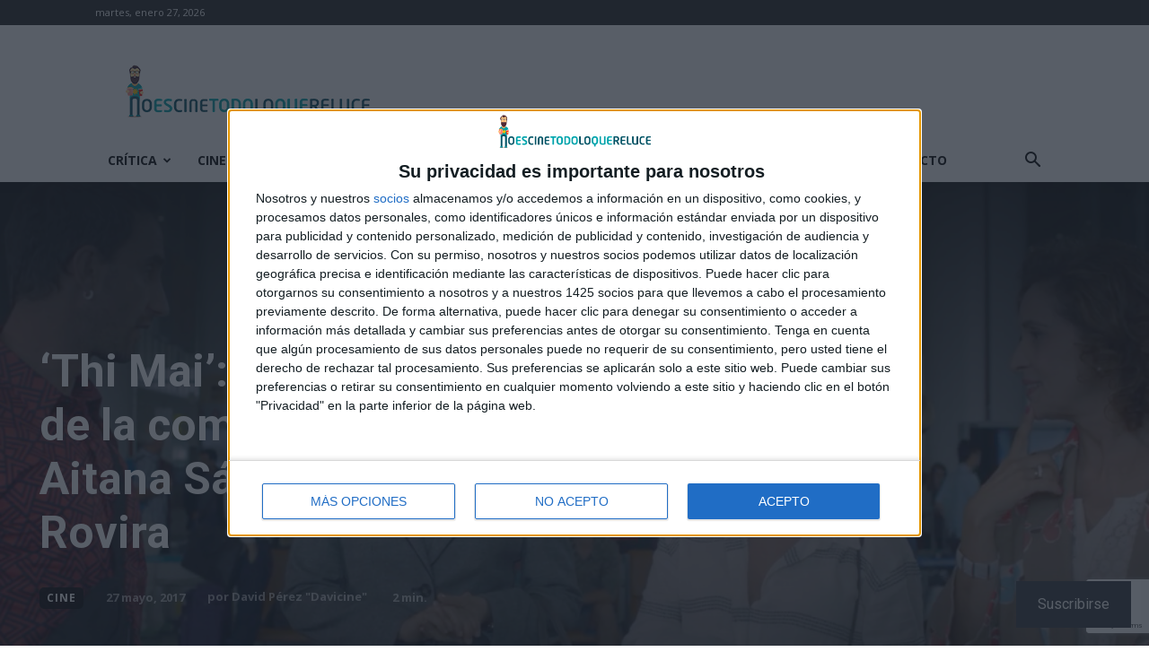

--- FILE ---
content_type: text/html; charset=utf-8
request_url: https://www.google.com/recaptcha/api2/anchor?ar=1&k=6LfXwoEUAAAAAHLlbOYKaXk4Kf_mJN7olD-RUwGK&co=aHR0cHM6Ly9ub2VzY2luZXRvZG9sb3F1ZXJlbHVjZS5jb206NDQz&hl=en&v=N67nZn4AqZkNcbeMu4prBgzg&size=invisible&anchor-ms=20000&execute-ms=30000&cb=jpppabm40z1m
body_size: 48750
content:
<!DOCTYPE HTML><html dir="ltr" lang="en"><head><meta http-equiv="Content-Type" content="text/html; charset=UTF-8">
<meta http-equiv="X-UA-Compatible" content="IE=edge">
<title>reCAPTCHA</title>
<style type="text/css">
/* cyrillic-ext */
@font-face {
  font-family: 'Roboto';
  font-style: normal;
  font-weight: 400;
  font-stretch: 100%;
  src: url(//fonts.gstatic.com/s/roboto/v48/KFO7CnqEu92Fr1ME7kSn66aGLdTylUAMa3GUBHMdazTgWw.woff2) format('woff2');
  unicode-range: U+0460-052F, U+1C80-1C8A, U+20B4, U+2DE0-2DFF, U+A640-A69F, U+FE2E-FE2F;
}
/* cyrillic */
@font-face {
  font-family: 'Roboto';
  font-style: normal;
  font-weight: 400;
  font-stretch: 100%;
  src: url(//fonts.gstatic.com/s/roboto/v48/KFO7CnqEu92Fr1ME7kSn66aGLdTylUAMa3iUBHMdazTgWw.woff2) format('woff2');
  unicode-range: U+0301, U+0400-045F, U+0490-0491, U+04B0-04B1, U+2116;
}
/* greek-ext */
@font-face {
  font-family: 'Roboto';
  font-style: normal;
  font-weight: 400;
  font-stretch: 100%;
  src: url(//fonts.gstatic.com/s/roboto/v48/KFO7CnqEu92Fr1ME7kSn66aGLdTylUAMa3CUBHMdazTgWw.woff2) format('woff2');
  unicode-range: U+1F00-1FFF;
}
/* greek */
@font-face {
  font-family: 'Roboto';
  font-style: normal;
  font-weight: 400;
  font-stretch: 100%;
  src: url(//fonts.gstatic.com/s/roboto/v48/KFO7CnqEu92Fr1ME7kSn66aGLdTylUAMa3-UBHMdazTgWw.woff2) format('woff2');
  unicode-range: U+0370-0377, U+037A-037F, U+0384-038A, U+038C, U+038E-03A1, U+03A3-03FF;
}
/* math */
@font-face {
  font-family: 'Roboto';
  font-style: normal;
  font-weight: 400;
  font-stretch: 100%;
  src: url(//fonts.gstatic.com/s/roboto/v48/KFO7CnqEu92Fr1ME7kSn66aGLdTylUAMawCUBHMdazTgWw.woff2) format('woff2');
  unicode-range: U+0302-0303, U+0305, U+0307-0308, U+0310, U+0312, U+0315, U+031A, U+0326-0327, U+032C, U+032F-0330, U+0332-0333, U+0338, U+033A, U+0346, U+034D, U+0391-03A1, U+03A3-03A9, U+03B1-03C9, U+03D1, U+03D5-03D6, U+03F0-03F1, U+03F4-03F5, U+2016-2017, U+2034-2038, U+203C, U+2040, U+2043, U+2047, U+2050, U+2057, U+205F, U+2070-2071, U+2074-208E, U+2090-209C, U+20D0-20DC, U+20E1, U+20E5-20EF, U+2100-2112, U+2114-2115, U+2117-2121, U+2123-214F, U+2190, U+2192, U+2194-21AE, U+21B0-21E5, U+21F1-21F2, U+21F4-2211, U+2213-2214, U+2216-22FF, U+2308-230B, U+2310, U+2319, U+231C-2321, U+2336-237A, U+237C, U+2395, U+239B-23B7, U+23D0, U+23DC-23E1, U+2474-2475, U+25AF, U+25B3, U+25B7, U+25BD, U+25C1, U+25CA, U+25CC, U+25FB, U+266D-266F, U+27C0-27FF, U+2900-2AFF, U+2B0E-2B11, U+2B30-2B4C, U+2BFE, U+3030, U+FF5B, U+FF5D, U+1D400-1D7FF, U+1EE00-1EEFF;
}
/* symbols */
@font-face {
  font-family: 'Roboto';
  font-style: normal;
  font-weight: 400;
  font-stretch: 100%;
  src: url(//fonts.gstatic.com/s/roboto/v48/KFO7CnqEu92Fr1ME7kSn66aGLdTylUAMaxKUBHMdazTgWw.woff2) format('woff2');
  unicode-range: U+0001-000C, U+000E-001F, U+007F-009F, U+20DD-20E0, U+20E2-20E4, U+2150-218F, U+2190, U+2192, U+2194-2199, U+21AF, U+21E6-21F0, U+21F3, U+2218-2219, U+2299, U+22C4-22C6, U+2300-243F, U+2440-244A, U+2460-24FF, U+25A0-27BF, U+2800-28FF, U+2921-2922, U+2981, U+29BF, U+29EB, U+2B00-2BFF, U+4DC0-4DFF, U+FFF9-FFFB, U+10140-1018E, U+10190-1019C, U+101A0, U+101D0-101FD, U+102E0-102FB, U+10E60-10E7E, U+1D2C0-1D2D3, U+1D2E0-1D37F, U+1F000-1F0FF, U+1F100-1F1AD, U+1F1E6-1F1FF, U+1F30D-1F30F, U+1F315, U+1F31C, U+1F31E, U+1F320-1F32C, U+1F336, U+1F378, U+1F37D, U+1F382, U+1F393-1F39F, U+1F3A7-1F3A8, U+1F3AC-1F3AF, U+1F3C2, U+1F3C4-1F3C6, U+1F3CA-1F3CE, U+1F3D4-1F3E0, U+1F3ED, U+1F3F1-1F3F3, U+1F3F5-1F3F7, U+1F408, U+1F415, U+1F41F, U+1F426, U+1F43F, U+1F441-1F442, U+1F444, U+1F446-1F449, U+1F44C-1F44E, U+1F453, U+1F46A, U+1F47D, U+1F4A3, U+1F4B0, U+1F4B3, U+1F4B9, U+1F4BB, U+1F4BF, U+1F4C8-1F4CB, U+1F4D6, U+1F4DA, U+1F4DF, U+1F4E3-1F4E6, U+1F4EA-1F4ED, U+1F4F7, U+1F4F9-1F4FB, U+1F4FD-1F4FE, U+1F503, U+1F507-1F50B, U+1F50D, U+1F512-1F513, U+1F53E-1F54A, U+1F54F-1F5FA, U+1F610, U+1F650-1F67F, U+1F687, U+1F68D, U+1F691, U+1F694, U+1F698, U+1F6AD, U+1F6B2, U+1F6B9-1F6BA, U+1F6BC, U+1F6C6-1F6CF, U+1F6D3-1F6D7, U+1F6E0-1F6EA, U+1F6F0-1F6F3, U+1F6F7-1F6FC, U+1F700-1F7FF, U+1F800-1F80B, U+1F810-1F847, U+1F850-1F859, U+1F860-1F887, U+1F890-1F8AD, U+1F8B0-1F8BB, U+1F8C0-1F8C1, U+1F900-1F90B, U+1F93B, U+1F946, U+1F984, U+1F996, U+1F9E9, U+1FA00-1FA6F, U+1FA70-1FA7C, U+1FA80-1FA89, U+1FA8F-1FAC6, U+1FACE-1FADC, U+1FADF-1FAE9, U+1FAF0-1FAF8, U+1FB00-1FBFF;
}
/* vietnamese */
@font-face {
  font-family: 'Roboto';
  font-style: normal;
  font-weight: 400;
  font-stretch: 100%;
  src: url(//fonts.gstatic.com/s/roboto/v48/KFO7CnqEu92Fr1ME7kSn66aGLdTylUAMa3OUBHMdazTgWw.woff2) format('woff2');
  unicode-range: U+0102-0103, U+0110-0111, U+0128-0129, U+0168-0169, U+01A0-01A1, U+01AF-01B0, U+0300-0301, U+0303-0304, U+0308-0309, U+0323, U+0329, U+1EA0-1EF9, U+20AB;
}
/* latin-ext */
@font-face {
  font-family: 'Roboto';
  font-style: normal;
  font-weight: 400;
  font-stretch: 100%;
  src: url(//fonts.gstatic.com/s/roboto/v48/KFO7CnqEu92Fr1ME7kSn66aGLdTylUAMa3KUBHMdazTgWw.woff2) format('woff2');
  unicode-range: U+0100-02BA, U+02BD-02C5, U+02C7-02CC, U+02CE-02D7, U+02DD-02FF, U+0304, U+0308, U+0329, U+1D00-1DBF, U+1E00-1E9F, U+1EF2-1EFF, U+2020, U+20A0-20AB, U+20AD-20C0, U+2113, U+2C60-2C7F, U+A720-A7FF;
}
/* latin */
@font-face {
  font-family: 'Roboto';
  font-style: normal;
  font-weight: 400;
  font-stretch: 100%;
  src: url(//fonts.gstatic.com/s/roboto/v48/KFO7CnqEu92Fr1ME7kSn66aGLdTylUAMa3yUBHMdazQ.woff2) format('woff2');
  unicode-range: U+0000-00FF, U+0131, U+0152-0153, U+02BB-02BC, U+02C6, U+02DA, U+02DC, U+0304, U+0308, U+0329, U+2000-206F, U+20AC, U+2122, U+2191, U+2193, U+2212, U+2215, U+FEFF, U+FFFD;
}
/* cyrillic-ext */
@font-face {
  font-family: 'Roboto';
  font-style: normal;
  font-weight: 500;
  font-stretch: 100%;
  src: url(//fonts.gstatic.com/s/roboto/v48/KFO7CnqEu92Fr1ME7kSn66aGLdTylUAMa3GUBHMdazTgWw.woff2) format('woff2');
  unicode-range: U+0460-052F, U+1C80-1C8A, U+20B4, U+2DE0-2DFF, U+A640-A69F, U+FE2E-FE2F;
}
/* cyrillic */
@font-face {
  font-family: 'Roboto';
  font-style: normal;
  font-weight: 500;
  font-stretch: 100%;
  src: url(//fonts.gstatic.com/s/roboto/v48/KFO7CnqEu92Fr1ME7kSn66aGLdTylUAMa3iUBHMdazTgWw.woff2) format('woff2');
  unicode-range: U+0301, U+0400-045F, U+0490-0491, U+04B0-04B1, U+2116;
}
/* greek-ext */
@font-face {
  font-family: 'Roboto';
  font-style: normal;
  font-weight: 500;
  font-stretch: 100%;
  src: url(//fonts.gstatic.com/s/roboto/v48/KFO7CnqEu92Fr1ME7kSn66aGLdTylUAMa3CUBHMdazTgWw.woff2) format('woff2');
  unicode-range: U+1F00-1FFF;
}
/* greek */
@font-face {
  font-family: 'Roboto';
  font-style: normal;
  font-weight: 500;
  font-stretch: 100%;
  src: url(//fonts.gstatic.com/s/roboto/v48/KFO7CnqEu92Fr1ME7kSn66aGLdTylUAMa3-UBHMdazTgWw.woff2) format('woff2');
  unicode-range: U+0370-0377, U+037A-037F, U+0384-038A, U+038C, U+038E-03A1, U+03A3-03FF;
}
/* math */
@font-face {
  font-family: 'Roboto';
  font-style: normal;
  font-weight: 500;
  font-stretch: 100%;
  src: url(//fonts.gstatic.com/s/roboto/v48/KFO7CnqEu92Fr1ME7kSn66aGLdTylUAMawCUBHMdazTgWw.woff2) format('woff2');
  unicode-range: U+0302-0303, U+0305, U+0307-0308, U+0310, U+0312, U+0315, U+031A, U+0326-0327, U+032C, U+032F-0330, U+0332-0333, U+0338, U+033A, U+0346, U+034D, U+0391-03A1, U+03A3-03A9, U+03B1-03C9, U+03D1, U+03D5-03D6, U+03F0-03F1, U+03F4-03F5, U+2016-2017, U+2034-2038, U+203C, U+2040, U+2043, U+2047, U+2050, U+2057, U+205F, U+2070-2071, U+2074-208E, U+2090-209C, U+20D0-20DC, U+20E1, U+20E5-20EF, U+2100-2112, U+2114-2115, U+2117-2121, U+2123-214F, U+2190, U+2192, U+2194-21AE, U+21B0-21E5, U+21F1-21F2, U+21F4-2211, U+2213-2214, U+2216-22FF, U+2308-230B, U+2310, U+2319, U+231C-2321, U+2336-237A, U+237C, U+2395, U+239B-23B7, U+23D0, U+23DC-23E1, U+2474-2475, U+25AF, U+25B3, U+25B7, U+25BD, U+25C1, U+25CA, U+25CC, U+25FB, U+266D-266F, U+27C0-27FF, U+2900-2AFF, U+2B0E-2B11, U+2B30-2B4C, U+2BFE, U+3030, U+FF5B, U+FF5D, U+1D400-1D7FF, U+1EE00-1EEFF;
}
/* symbols */
@font-face {
  font-family: 'Roboto';
  font-style: normal;
  font-weight: 500;
  font-stretch: 100%;
  src: url(//fonts.gstatic.com/s/roboto/v48/KFO7CnqEu92Fr1ME7kSn66aGLdTylUAMaxKUBHMdazTgWw.woff2) format('woff2');
  unicode-range: U+0001-000C, U+000E-001F, U+007F-009F, U+20DD-20E0, U+20E2-20E4, U+2150-218F, U+2190, U+2192, U+2194-2199, U+21AF, U+21E6-21F0, U+21F3, U+2218-2219, U+2299, U+22C4-22C6, U+2300-243F, U+2440-244A, U+2460-24FF, U+25A0-27BF, U+2800-28FF, U+2921-2922, U+2981, U+29BF, U+29EB, U+2B00-2BFF, U+4DC0-4DFF, U+FFF9-FFFB, U+10140-1018E, U+10190-1019C, U+101A0, U+101D0-101FD, U+102E0-102FB, U+10E60-10E7E, U+1D2C0-1D2D3, U+1D2E0-1D37F, U+1F000-1F0FF, U+1F100-1F1AD, U+1F1E6-1F1FF, U+1F30D-1F30F, U+1F315, U+1F31C, U+1F31E, U+1F320-1F32C, U+1F336, U+1F378, U+1F37D, U+1F382, U+1F393-1F39F, U+1F3A7-1F3A8, U+1F3AC-1F3AF, U+1F3C2, U+1F3C4-1F3C6, U+1F3CA-1F3CE, U+1F3D4-1F3E0, U+1F3ED, U+1F3F1-1F3F3, U+1F3F5-1F3F7, U+1F408, U+1F415, U+1F41F, U+1F426, U+1F43F, U+1F441-1F442, U+1F444, U+1F446-1F449, U+1F44C-1F44E, U+1F453, U+1F46A, U+1F47D, U+1F4A3, U+1F4B0, U+1F4B3, U+1F4B9, U+1F4BB, U+1F4BF, U+1F4C8-1F4CB, U+1F4D6, U+1F4DA, U+1F4DF, U+1F4E3-1F4E6, U+1F4EA-1F4ED, U+1F4F7, U+1F4F9-1F4FB, U+1F4FD-1F4FE, U+1F503, U+1F507-1F50B, U+1F50D, U+1F512-1F513, U+1F53E-1F54A, U+1F54F-1F5FA, U+1F610, U+1F650-1F67F, U+1F687, U+1F68D, U+1F691, U+1F694, U+1F698, U+1F6AD, U+1F6B2, U+1F6B9-1F6BA, U+1F6BC, U+1F6C6-1F6CF, U+1F6D3-1F6D7, U+1F6E0-1F6EA, U+1F6F0-1F6F3, U+1F6F7-1F6FC, U+1F700-1F7FF, U+1F800-1F80B, U+1F810-1F847, U+1F850-1F859, U+1F860-1F887, U+1F890-1F8AD, U+1F8B0-1F8BB, U+1F8C0-1F8C1, U+1F900-1F90B, U+1F93B, U+1F946, U+1F984, U+1F996, U+1F9E9, U+1FA00-1FA6F, U+1FA70-1FA7C, U+1FA80-1FA89, U+1FA8F-1FAC6, U+1FACE-1FADC, U+1FADF-1FAE9, U+1FAF0-1FAF8, U+1FB00-1FBFF;
}
/* vietnamese */
@font-face {
  font-family: 'Roboto';
  font-style: normal;
  font-weight: 500;
  font-stretch: 100%;
  src: url(//fonts.gstatic.com/s/roboto/v48/KFO7CnqEu92Fr1ME7kSn66aGLdTylUAMa3OUBHMdazTgWw.woff2) format('woff2');
  unicode-range: U+0102-0103, U+0110-0111, U+0128-0129, U+0168-0169, U+01A0-01A1, U+01AF-01B0, U+0300-0301, U+0303-0304, U+0308-0309, U+0323, U+0329, U+1EA0-1EF9, U+20AB;
}
/* latin-ext */
@font-face {
  font-family: 'Roboto';
  font-style: normal;
  font-weight: 500;
  font-stretch: 100%;
  src: url(//fonts.gstatic.com/s/roboto/v48/KFO7CnqEu92Fr1ME7kSn66aGLdTylUAMa3KUBHMdazTgWw.woff2) format('woff2');
  unicode-range: U+0100-02BA, U+02BD-02C5, U+02C7-02CC, U+02CE-02D7, U+02DD-02FF, U+0304, U+0308, U+0329, U+1D00-1DBF, U+1E00-1E9F, U+1EF2-1EFF, U+2020, U+20A0-20AB, U+20AD-20C0, U+2113, U+2C60-2C7F, U+A720-A7FF;
}
/* latin */
@font-face {
  font-family: 'Roboto';
  font-style: normal;
  font-weight: 500;
  font-stretch: 100%;
  src: url(//fonts.gstatic.com/s/roboto/v48/KFO7CnqEu92Fr1ME7kSn66aGLdTylUAMa3yUBHMdazQ.woff2) format('woff2');
  unicode-range: U+0000-00FF, U+0131, U+0152-0153, U+02BB-02BC, U+02C6, U+02DA, U+02DC, U+0304, U+0308, U+0329, U+2000-206F, U+20AC, U+2122, U+2191, U+2193, U+2212, U+2215, U+FEFF, U+FFFD;
}
/* cyrillic-ext */
@font-face {
  font-family: 'Roboto';
  font-style: normal;
  font-weight: 900;
  font-stretch: 100%;
  src: url(//fonts.gstatic.com/s/roboto/v48/KFO7CnqEu92Fr1ME7kSn66aGLdTylUAMa3GUBHMdazTgWw.woff2) format('woff2');
  unicode-range: U+0460-052F, U+1C80-1C8A, U+20B4, U+2DE0-2DFF, U+A640-A69F, U+FE2E-FE2F;
}
/* cyrillic */
@font-face {
  font-family: 'Roboto';
  font-style: normal;
  font-weight: 900;
  font-stretch: 100%;
  src: url(//fonts.gstatic.com/s/roboto/v48/KFO7CnqEu92Fr1ME7kSn66aGLdTylUAMa3iUBHMdazTgWw.woff2) format('woff2');
  unicode-range: U+0301, U+0400-045F, U+0490-0491, U+04B0-04B1, U+2116;
}
/* greek-ext */
@font-face {
  font-family: 'Roboto';
  font-style: normal;
  font-weight: 900;
  font-stretch: 100%;
  src: url(//fonts.gstatic.com/s/roboto/v48/KFO7CnqEu92Fr1ME7kSn66aGLdTylUAMa3CUBHMdazTgWw.woff2) format('woff2');
  unicode-range: U+1F00-1FFF;
}
/* greek */
@font-face {
  font-family: 'Roboto';
  font-style: normal;
  font-weight: 900;
  font-stretch: 100%;
  src: url(//fonts.gstatic.com/s/roboto/v48/KFO7CnqEu92Fr1ME7kSn66aGLdTylUAMa3-UBHMdazTgWw.woff2) format('woff2');
  unicode-range: U+0370-0377, U+037A-037F, U+0384-038A, U+038C, U+038E-03A1, U+03A3-03FF;
}
/* math */
@font-face {
  font-family: 'Roboto';
  font-style: normal;
  font-weight: 900;
  font-stretch: 100%;
  src: url(//fonts.gstatic.com/s/roboto/v48/KFO7CnqEu92Fr1ME7kSn66aGLdTylUAMawCUBHMdazTgWw.woff2) format('woff2');
  unicode-range: U+0302-0303, U+0305, U+0307-0308, U+0310, U+0312, U+0315, U+031A, U+0326-0327, U+032C, U+032F-0330, U+0332-0333, U+0338, U+033A, U+0346, U+034D, U+0391-03A1, U+03A3-03A9, U+03B1-03C9, U+03D1, U+03D5-03D6, U+03F0-03F1, U+03F4-03F5, U+2016-2017, U+2034-2038, U+203C, U+2040, U+2043, U+2047, U+2050, U+2057, U+205F, U+2070-2071, U+2074-208E, U+2090-209C, U+20D0-20DC, U+20E1, U+20E5-20EF, U+2100-2112, U+2114-2115, U+2117-2121, U+2123-214F, U+2190, U+2192, U+2194-21AE, U+21B0-21E5, U+21F1-21F2, U+21F4-2211, U+2213-2214, U+2216-22FF, U+2308-230B, U+2310, U+2319, U+231C-2321, U+2336-237A, U+237C, U+2395, U+239B-23B7, U+23D0, U+23DC-23E1, U+2474-2475, U+25AF, U+25B3, U+25B7, U+25BD, U+25C1, U+25CA, U+25CC, U+25FB, U+266D-266F, U+27C0-27FF, U+2900-2AFF, U+2B0E-2B11, U+2B30-2B4C, U+2BFE, U+3030, U+FF5B, U+FF5D, U+1D400-1D7FF, U+1EE00-1EEFF;
}
/* symbols */
@font-face {
  font-family: 'Roboto';
  font-style: normal;
  font-weight: 900;
  font-stretch: 100%;
  src: url(//fonts.gstatic.com/s/roboto/v48/KFO7CnqEu92Fr1ME7kSn66aGLdTylUAMaxKUBHMdazTgWw.woff2) format('woff2');
  unicode-range: U+0001-000C, U+000E-001F, U+007F-009F, U+20DD-20E0, U+20E2-20E4, U+2150-218F, U+2190, U+2192, U+2194-2199, U+21AF, U+21E6-21F0, U+21F3, U+2218-2219, U+2299, U+22C4-22C6, U+2300-243F, U+2440-244A, U+2460-24FF, U+25A0-27BF, U+2800-28FF, U+2921-2922, U+2981, U+29BF, U+29EB, U+2B00-2BFF, U+4DC0-4DFF, U+FFF9-FFFB, U+10140-1018E, U+10190-1019C, U+101A0, U+101D0-101FD, U+102E0-102FB, U+10E60-10E7E, U+1D2C0-1D2D3, U+1D2E0-1D37F, U+1F000-1F0FF, U+1F100-1F1AD, U+1F1E6-1F1FF, U+1F30D-1F30F, U+1F315, U+1F31C, U+1F31E, U+1F320-1F32C, U+1F336, U+1F378, U+1F37D, U+1F382, U+1F393-1F39F, U+1F3A7-1F3A8, U+1F3AC-1F3AF, U+1F3C2, U+1F3C4-1F3C6, U+1F3CA-1F3CE, U+1F3D4-1F3E0, U+1F3ED, U+1F3F1-1F3F3, U+1F3F5-1F3F7, U+1F408, U+1F415, U+1F41F, U+1F426, U+1F43F, U+1F441-1F442, U+1F444, U+1F446-1F449, U+1F44C-1F44E, U+1F453, U+1F46A, U+1F47D, U+1F4A3, U+1F4B0, U+1F4B3, U+1F4B9, U+1F4BB, U+1F4BF, U+1F4C8-1F4CB, U+1F4D6, U+1F4DA, U+1F4DF, U+1F4E3-1F4E6, U+1F4EA-1F4ED, U+1F4F7, U+1F4F9-1F4FB, U+1F4FD-1F4FE, U+1F503, U+1F507-1F50B, U+1F50D, U+1F512-1F513, U+1F53E-1F54A, U+1F54F-1F5FA, U+1F610, U+1F650-1F67F, U+1F687, U+1F68D, U+1F691, U+1F694, U+1F698, U+1F6AD, U+1F6B2, U+1F6B9-1F6BA, U+1F6BC, U+1F6C6-1F6CF, U+1F6D3-1F6D7, U+1F6E0-1F6EA, U+1F6F0-1F6F3, U+1F6F7-1F6FC, U+1F700-1F7FF, U+1F800-1F80B, U+1F810-1F847, U+1F850-1F859, U+1F860-1F887, U+1F890-1F8AD, U+1F8B0-1F8BB, U+1F8C0-1F8C1, U+1F900-1F90B, U+1F93B, U+1F946, U+1F984, U+1F996, U+1F9E9, U+1FA00-1FA6F, U+1FA70-1FA7C, U+1FA80-1FA89, U+1FA8F-1FAC6, U+1FACE-1FADC, U+1FADF-1FAE9, U+1FAF0-1FAF8, U+1FB00-1FBFF;
}
/* vietnamese */
@font-face {
  font-family: 'Roboto';
  font-style: normal;
  font-weight: 900;
  font-stretch: 100%;
  src: url(//fonts.gstatic.com/s/roboto/v48/KFO7CnqEu92Fr1ME7kSn66aGLdTylUAMa3OUBHMdazTgWw.woff2) format('woff2');
  unicode-range: U+0102-0103, U+0110-0111, U+0128-0129, U+0168-0169, U+01A0-01A1, U+01AF-01B0, U+0300-0301, U+0303-0304, U+0308-0309, U+0323, U+0329, U+1EA0-1EF9, U+20AB;
}
/* latin-ext */
@font-face {
  font-family: 'Roboto';
  font-style: normal;
  font-weight: 900;
  font-stretch: 100%;
  src: url(//fonts.gstatic.com/s/roboto/v48/KFO7CnqEu92Fr1ME7kSn66aGLdTylUAMa3KUBHMdazTgWw.woff2) format('woff2');
  unicode-range: U+0100-02BA, U+02BD-02C5, U+02C7-02CC, U+02CE-02D7, U+02DD-02FF, U+0304, U+0308, U+0329, U+1D00-1DBF, U+1E00-1E9F, U+1EF2-1EFF, U+2020, U+20A0-20AB, U+20AD-20C0, U+2113, U+2C60-2C7F, U+A720-A7FF;
}
/* latin */
@font-face {
  font-family: 'Roboto';
  font-style: normal;
  font-weight: 900;
  font-stretch: 100%;
  src: url(//fonts.gstatic.com/s/roboto/v48/KFO7CnqEu92Fr1ME7kSn66aGLdTylUAMa3yUBHMdazQ.woff2) format('woff2');
  unicode-range: U+0000-00FF, U+0131, U+0152-0153, U+02BB-02BC, U+02C6, U+02DA, U+02DC, U+0304, U+0308, U+0329, U+2000-206F, U+20AC, U+2122, U+2191, U+2193, U+2212, U+2215, U+FEFF, U+FFFD;
}

</style>
<link rel="stylesheet" type="text/css" href="https://www.gstatic.com/recaptcha/releases/N67nZn4AqZkNcbeMu4prBgzg/styles__ltr.css">
<script nonce="xiQ2J9DVtEXjT2BtaQjqeA" type="text/javascript">window['__recaptcha_api'] = 'https://www.google.com/recaptcha/api2/';</script>
<script type="text/javascript" src="https://www.gstatic.com/recaptcha/releases/N67nZn4AqZkNcbeMu4prBgzg/recaptcha__en.js" nonce="xiQ2J9DVtEXjT2BtaQjqeA">
      
    </script></head>
<body><div id="rc-anchor-alert" class="rc-anchor-alert"></div>
<input type="hidden" id="recaptcha-token" value="[base64]">
<script type="text/javascript" nonce="xiQ2J9DVtEXjT2BtaQjqeA">
      recaptcha.anchor.Main.init("[\x22ainput\x22,[\x22bgdata\x22,\x22\x22,\[base64]/[base64]/[base64]/bmV3IHJbeF0oY1swXSk6RT09Mj9uZXcgclt4XShjWzBdLGNbMV0pOkU9PTM/bmV3IHJbeF0oY1swXSxjWzFdLGNbMl0pOkU9PTQ/[base64]/[base64]/[base64]/[base64]/[base64]/[base64]/[base64]/[base64]\x22,\[base64]\\u003d\x22,\x22wpcnwoHDtMOCwpzDnMK3KMKJGCUjeVVfWsOww5lPw4YGwpMqwoLCjSIuWExKZ8KmEcK1WljCqMOGcEdqwpHCscOzwqzCgmHDvVPCmsOhwrbCkMKFw4M5wrnDj8Oew6zCoBtmO8KqwrbDvcKbw7Y0aMOXw6fChcOQwrEJEMOtLzLCt18HwojCp8OREW/Duy1lw6JvdBtCaWjCrcOKXCMww7N2wpMdRCBdXWEqw4jDisK4wqF/wocNMmUwVcK8LB5iLcKjwrrCpcK5SMO8f8Oqw5rCt8K7OMOLOcKww5Mbwo0Ewp7CiMKkw44hwp5ew6TDhcKTJcKBWcKRVgzDlMKdw5IFFFXCkcOkAH3DghLDtWLClHIRfzvCuRTDjUtTOkZ6Y8OcZMO7w7ZoN0/CtRtMAsKWbjZiwo8Hw6bDicKmMsKwwoPClsKfw7NHw6ZaNcKkA3/DvcOlT8Onw5TDuQfClcO1wrEWGsO/GDTCksOhHkxgHcOQw7TCmQzDocOwBE4TwonDumbChMOswrzDq8OLRRbDh8KQwoTCvHvCnEwcw6rDj8K5wroyw6wEwqzCrsKZwqjDrVfDlcK5wpnDn1JBwqhpw5s7w5nDusKlasKBw58aIsOMX8KQUg/CjMK1woATw7fCrj3CmDofWAzCniQhwoLDgBwBdyfCui7Cp8ODSsKRwo8aaSbDh8KnOHg5w6DChcOOw4TCtMKefsOwwpFNNlvCucOcbmMyw4TCvl7ChcKaw4jDvWzDsn/Cg8KhbU1yO8K0w6weBnnDmcK6wr4BMGDCvsKWQsKQDiYYDsK/[base64]/CrMOcNMOew61jw5ENw4QSbExTZhvDsD1GYsKkwo5SdjzDqMO9Yk9Nw7NhQcOzAsO0Zx0kw7MxHcOcw5bClsKiZw/Cg8OlMGwzw786Qy1vXMK+wqLCmlpjPMOaw7bCrMKVwoDDkhXChcODw5/DlMOdQ8OswoXDvsOkJMKewrvDp8OXw4ASf8OvwqwZw6bCpCxIwpYCw5scwrc/[base64]/[base64]/DiXZHWsOAw6kRbm/[base64]/[base64]/DvcKww5kEGywvw5guJsKhasK7JsKJw5FjwqnDuMKew6dTecO5wq/DpyZ8wrDDr8OoB8KtwqI6K8OmdcKNXMKpc8Ofwp3DvgvDgMO/LcKVWkbCrF7Cgn4TwqtAwp3DmFLCrljCocKxeMOXVznDjsOVBcK4f8O8OybCnsOZwoXDkHJ9OMOVEcKJw6vDmBDDtcOxwr/[base64]/Csx9sfsOAWWhzbsOCC2t1SCTCj8OJwrwvGFLDkETDsFHCm8KNecODw60xesOtw5XDlErCoCDCkRXDisKDCmgewpNLwpHCkWLDuQMzw4V/IgIzW8K/CsOSw7rCksOJXXfDvMKYfMObwpombcKrwqIvwr3DsTQZWcKNJQkEa8Oqwog0w4/CoQDDlXhxKFzDs8OmwpwIwqHCu0HCo8KGwpF+w4BqDgLCrAJuwqnCicODTsK/w7tKw4ZXcsOceWohw7fCkx/[base64]/Cgkw+EsO9w7RwCcOow5/ChsOaKcOsWh3Cl8KiMwPCpcOsAcO2w5PDjV/DjMOEw57DjmbCng/CukzDsjcwwocZw5s/[base64]/w5IefsOPwrjDtnkaP0U6w64pOXxgwp7CmnFUw7Epw75Kwrt2C8OLYGsTwqPDp1/DnsOLwrXCr8OCwpZPPjPCo0Q9w7bChsO7wo0PwpcDwojCo3bDi1PCncOWcMKNwp1KaDh2WcOpOMKafhx3ZnpWZcOuD8OgS8OVwoVZCw5zwonCr8K6fMOWBcOpwq3Cs8K+wprCr0fDim8Sd8O/fcKiP8O8EMOHLMKtw6QSwrB9wr7DhcOGRzRpf8K7w6fCm37DvEJaOMKxFw4NFX7DuE8eWWvDriHDhMOow67ClUBMwovCpmUjWE1cUMOyw59qw4dbwrsBAGnCtFAmwpBBYR3CiRPDrwPDtsK8w5zCsyozMcK/wp/CksO1Pl0fVU9vwo4MOcO+wp3CoXBywpFgUhcPw4tyw6vCqwQobRx9w5AQUsOxG8KGworDiMKuw7hiw7jCpQbDpsOcwrcKOMO1woZzw6IaFl5Qw5kifsK0PjzDrcOmMsOyTcKuZ8O4C8OxbjrCu8O+M8OIw7JmYB0Yw4jCgW/Do37Dh8KKJWbCqDoxw7xQHMKrwqspw5VrYsKPH8KhDx4/Fg8Mw64fw6jDtD7DrHMYw7vCmMOlcSMmTsOhwpjDkEE+w64KfMKlw5/Cl8OIwpTCvWbDkHVFZho7c8ODX8KZYMOqKsK4wr9Aw5Vvw5QwasOpw7VZBsOuVmEPbsOdw4htw6/CiwJtdikSwpJ2wq/CumlcwofCpsKHbTEMW8OtBHjCq1bCgcKCUsO0D0bDs0vCvsKEdsKLwo1xwqfCm8KOO27CscOGXnx2wrByXBvDoFfDnDvCgF7CtEtGw64/w7J5w4thw4wNw53DrsO9dMK+WMK7wpjChsO/[base64]/dcK6J2ZbT2sXJsOKNMK0w60HfCbDhloTw4wgw49mw6jCgjHCksOkX2sbBMK7SEBtNQzDknhtb8Kww5oxRcKUSUfClR8LNSnDo8Kqw4nDnMK8w6fDiyzDuMKvCGTCm8O6wqXDpcKMw5gaP1EjwrNfB8OBw45Tw5cwdMK6dQ7CvMKMwo/DnMKUwqnDnlIkw5s5P8Ogw6rDjCvDpcOEDMO0w4dhw4Agw4F4wp9fR0nCj2Mtw7wHcsO/w6t4GsKQbMOWMzIaw7vDtg/[base64]/w6bCucKdw7zDh8KBchB5wprDkyhXB8Kbw6bCoCsJLz7DgMKUwqAUw7TDhUI1I8K2wqDCh2XDqktWwp3Dk8O6w5bCmsOqw7lQYsO5eH4tXcOfQ29JKz1iw4vDtHlVwpVLw4Fvw6vDhgpnwoPCvRgawrFdwqVfdAzDg8OywrVDw51+AB5cw4x/w7PDhsKTFB5uLkDDk1DCpcKkwpTDrS0gw6oUw5/DrB3DuMKyw5rCm1lEw7Yjw6QnK8KKwpPDniLDikYyY11gwobCriDDrw7CmBFEw7XCljHDrHw/w7ERw67DoAHCncKjdcKPwozCjcOqw7AxBzJ2wrdHGMK9w7DCgm/Ct8KGw48vwr7CpsKWw7LCqSlowqTDpA5BNcO7NyZEw6DDucOrw7fCiD9RYcK/eMObw60CW8OHGClhwocYbMOfw7Z6w7A7wqzCjG4xw6nDn8KMw5zCvcORLAUIKcO1IzXDum7DlCtrwpbCkcO0wqDDiS7DqsKcejPDosKPw7jCrcOKRBvDl3rCmEw+wpzDqsK9CMKldsKpw6UCwrjDrMOxwqsjw5/CscK5w5HDgmHDgRUJSsK1wplNFjTCkcOMw4HCh8Ozw7HCt0fCjsKCw7rDpxrCuMKGwrDDqcOgw6tSNVh5K8OUw6dCwp16NcK3BgYzHcKDGXTDkcKQGcKIwozCtjrCvBdWZn5bwofDqilFdU/[base64]/DlUjDqsOpwoJmw7MYIGHDjcKuIMOZARHCr8KRGmzCv8OVwqFaajIdw6wDNUdwd8O/wrpsworCtcOiw4J1Th/CuUgowrV7w6Uiw6QBw5E3w4jCk8O4w4FQcsKPFBPDmcK3wqB3wpzDjnTDocOtw7c5GF5Nw5fCh8K6w5xKETZ7w5/CtFLCtsOda8K4w4/CjUJ1wqI9wqIzwpjDr8KPw7taNEvDhjLCs1zCh8KURMKvwpYQw6bDvMOOKhnCt0LCgG/CimHCvMO/ecOYVcK4aXPDoMKiw5fCpcO6SMOuw5HCoMOnd8KxEMKkAcOmwp1EVMOqEsOiwqrCu8KewrsswoV7wqdKw7s4w6/DlsKlw7vCksKIbjo0a1xifxNvwr4HwqfDmsOBw7vComPCvcOsKB0/[base64]/[base64]/ClU5OwpnCtsKEwrdZw5BSwqg2LcOVJk3DrlDCtcKZwoAywqXDksOcVm3CucKEwrfCtlFIb8Kdw4hRwq7CrsOiXcOoBnvCuQnCrCbDu3I/X8KkdhLCvsKNwo9sw5g6Y8KawqvChAbDsMKlBE/CqWQeVMK8VcKwB2DCnTHCl2TClh1KIcKcwpDCqWFIEk8OXxp4dFNEw7IhKgLDlXLDn8KHw7/Dh1FFbAHDqB0hfW3ClcO+wrUCUsK3CicywpAUe1B8wpjDscO9w5TDuBgKw50pRTEHw5lgw6PClhRowqlxZ8KLwp3CssOiw7AZw4QUC8Odwq/CosK4HsO+wprDn1rDvw/DhcOuwpHDmFMYMhdOwq/DlyDCq8KkUyLDqghQw6fDlyrCiQMww7Z7wrDDncOSwphDw4jChFLDusK/woFhCxUTwrYoDsK/w4jChkPDok7CjBDCnMOLw5VVwoPDlsKSwovCkxIwb8OXwrPDpMKTwr4icljDsMOnwpM9f8KEwrrDm8OZw6zCsMKbw47Dq0/Dg8KXwrc6wrZfw6QKUMKKeMKgwp5rNsK3w4bCl8Otw4MZZ0IyXCLDjE7CnGnCiEzCnnkhYcKsbMO8E8KdQy1xw7MwIiLDiwHDhcOKLsKLw53CsnpiwpZNBMOzJcKcwpRzf8KCR8KXBS1hw7xcezpofcONw4fDq0vCqXV1w7/[base64]/McOmasOhVcOywqIIecOPMkwlXMK2w4nCpcObwpHCv8KEw4HCosOgHE1APhLCjcOfNTNRdCBnXWxwwovCicKpElfCkMOFHzTCgndCw44Hw5/[base64]/ChW4FZBzDvCbDtnrDv8KHwpPDuMOdwp9bw7ItIUfDlzDCtgjCvEzDu8Kcw4JrMMOrwoZwbcOSPsODNcKCw7rCoMKewpxJw6hzwoXDtmwcwpcpw5rDu3BbZMOGOcOXw6XCisKZXjopw7TDnwBvJE9NNXLDt8OuacO5egANB8OLQMOQw7PDksKEw4rDpcK/SkDCqcOrWcOnw4fDpMOAcBrDrEIAwovDkMKnenfDgsKuwqfChy/ClcO7K8OvT8OtMsK/w6PCgsK5ecOGwrAiw5ZoHMKzw6IcwqQ+WXpQwo5hw7PDnMOowo1WwrPDsMOXwqEEw43Dv2DDjcOSwprDsmcNPcK/w7bDlAJVw4xiVMO8w7gNNsKYDChsw7s9Z8OrPg0cw5wxw55rwrF1MTpFTTDCusObXCzDkxUVw6bDlsKLw6DDmEPCtknChsK4w5kCw7XCnzdIPsK8w4F/[base64]/[base64]/dcKFMFNKwpcKwqzDgXghWsKsw4YUL01EBntgN0dDwq8TPsKCOcOUHh/DnMKIKy7Do2zDvsKvOsOSdE1POMK/w6hOWMKWfwfDvcKGDMKpw4cJwp4eBH3CrMOlTcK7En/[base64]/[base64]/[base64]/DmDgowqg+UHTDisO/ccKVw7PCv0xMw4/[base64]/[base64]/[base64]/CosKnwpoeeMKDO8KPEMK5K8OXBjbDvD9Jw7hkwp3DiyVfwrjCsMKpwqbDqD4nacOSw68wd0EOw7drw7xdOcKbS8Kpw5PCtCk4WsKCJT3CixQ5w4ZaZV/CmMKBw4wrwqnClcOTJ2QVwqR+VR9pwp9cPcOmwrdoacOIwqnClVl0wrnCt8Ogw5Edewt5YsKWfw1JwqdwKsKmw5/CkcKIw64sw7fDnDZowoYOwpxWaScwBcOwTGPDky7CgMOrw6IKw7dBw7hzWHZTNsK1fQPChcKBT8OJIV99RzbDnFlJwqDDqX9OGsKjw7JOwpJpw5kZwqNGd0ZZH8OVFcOgw5w6w7ggw4fDgcOsTcKgwpVCdw4SSMOcw79xIlEdRDBkwpTDqcOxTMKQFcO/TSvDknnDpsOYWMOOamZ7w5nCq8OAZ8Kjw4dvP8KGfl7ClMKdwoDDln/CmGt5w5/Cp8KNw7cOW0BjIMKQIAzCqx/CnGgmwpLDlMOaw6vDvAjDvwtfJzlXbcKnwo4OOMOpw5hZwqJzNsK8wpDDk8Ksw48Ow47Dmyp5BjPChcOkw4B5ecO4w6fDvMKnw6/CnggfwqtiSgcOblBdw6NawpdVw5R4aMKjTsK7w7vDu34aF8OJw7nCiMO/EnpGw6bCgFHDsBfDrBzCusKaVjVeJ8OyZsO2w6BvwqXCmybCpMOVwqnClMOdw5hTe0B0WcOxdBvDi8OrAy4Iw5E7wpXCtsO8w6/Cn8KEw4LCnxsmw6fCvMK/w49vw7vDmVsqwrHDvcO2w75CwpM4N8K7JcKQw7HDpEhaaQ51w4nDmsOlwpjCsHbDqVbDoQrCvXrCgA3DnnsBwp4rZjnCt8KowpPCi8KGwrlAGy/CscK6w5HDt2VIOMOcw6HCsBZmwpFOXFwAwogJHEjDoSA4wqsscUtlwq7DgHggwrdDFcKvXjLDmFDCksO4w4TDkMKYVcKzwpgQw6LCtcK3wpMldsK2w6fDm8KkC8KvJhXDkMOmWSPDpEthAcKWwpfCg8OESsKOc8KEwp/Cg0HDqjHDqBzChV7CncOEOSsPw4xnw7TDosKlBW/Dj1fCqAgiw4/[base64]/a3twLMKPwpwpQMOZw7PDjz7CscOEw7NPfcODWW/Cl8KCHXgcVx5owodbwptJaR7Di8OQVnXCqMKoAlABwoNNU8KTw6/[base64]/DjcO+w79kRcOrN8O5woXCuMOuSm9gwpLCnWHDn8OCfsOvwovCqTTCrj9zRcOeEj9iLsOEw755w4YxwqTCiMOFYQVCw67CoAnDqMKuczxPw6jCszzDksOOwrzDrADCsRg4PBLDrwIJIcOhwozCtgrDhsOEHB/CmgZqYW4DdMK4anDCmcOGwp5zwo4pw6ZIWsKnwrrDqMKwwoHDtFvCpWAxOsKfDMONDlzCjMOUZwM6a8OsAlpfAmzDm8OSwq3DnHTDkMKFwrFQw7kHwpgKw5c5aHjCicODJ8K4VcO6GMKASsK7w60ow40Bai0bEmkQw53CkFjCl3x1wp/[base64]/DcO2wonCoMOYLkZ6MirClsOzw5Y1RTjDuxRpc38jIsOuURLCjcOowqktZGQYdjXDk8KfAsKkBMKIw5rDvcKnHFrDkG/DgSg8w43DjcOAW0vCpw4ofGXCmQotw644M8OWGx/DmwHDusK2ckg1NXjCnwRKw7ImYEEMwqxfwpUSdkbDi8OXwpjCu1YaScKnN8OmSMOCc2YzEsKhGsKAwrhmw6LDtDgOEDDDiBIUA8KiAU1RDw8WH0QjLxXCv1XDqk/[base64]/DmMO3w53Dr8KFwow7w5rCgnTDvMKjEcKJw6HCi8OawrDCv3fDpn93c1PCkQYpw444w7PCuS/[base64]/wpV7TynCsMOTw5bCl8KKFwHColzCs8K5NcO0w4RDemvDqXPDiVFFE8Ofw6dSaMKTM0zCuGPDtz9tw7FMIznDksK0wpQaw7vDlmXDukVoESl8McOxdSoYwqxLJMOWw5RIwrAKCw0wwp9Tw5TDrcKbbsODw4jDpTDDpnp/QlPDsMOzLDEdwojCuAPCjsOSwpItb2zCmsOICT7CgcOREykSd8KRLMOkw5QTGFTDssOzw6HDsA3Cr8Ota8KdScKhYsOceiovIsKMwq3DvXdxwoNSJg/DszLDnzTCoMOSJRYbw6XDqcOpwqzCvMOEw6ojwq4XwpsBw5xBwo8Ww4PDscKlw7VAwpRaME7Cu8KYw6IQwq1FwqYaBcOsSMKkw5zDkMKSw54kHXTDsMOWw6DCqT3Dt8KGw7nCh8OVwoV/W8OofcO3McO1UsOwwqRsNsKPRkEDwofCmTEgwpp0w6XDpUbCkcOYXcOOPQjDq8Kaw5LDsgpYwq46Nx95w6k2W8O6HsOiw4NkDy9ww4doFwPDp2Nzb8O/fygvVsKZw6LCrxhpe8K5csKlV8O4JBvCrVDDhcO4wqzCh8OvwpLDvMOxQcKSwqANfcKsw74lw6XDlyUJwpJRw7zDkXLDlRQ0P8OoAsOMXQl0wowiTMKDE8O7WQloLl7DnxnDlGDCmRfCucOAdMOXwo/DhlN8w4kNR8KLAyvCjMONw4BgRAh0wqMFwpseZsOLw5Y0PF7CjhoBwoJrwooXVH0Uw7TDisOCeyvCtCnCosKpesK9DsKuPg1VVcKlw5TCncK2wpRsGsKjw5ZXEBEmZT/Dq8K3w7VHwokfIcKVwrAaBxlRJRrDvzJdwovCksKxw6zCmEFxwqc8cjjCvMKaA3tHwrHDqMKiTjxpHmjDt8OKw7wAw6nDqMKfIH1fwrplSsOLcMKARSLDiy8Qw5B2wqbDosKwFcOrezoQw5nCgGZkw7/[base64]/[base64]/CtCnDnsKlCzsjwqlrGH88wqfDmFImQCfCoMKkCcKVER/DvsOGb8OCSsO8Y3HDoX/CgMO7YnMCfsOKccK1w6fDsGzDl0ZAwr/[base64]/Cp8Oxw7HDv3tDDko/wpLDoFfCvcKxw4puw6Nfw5HDgcKSwoELRx7DncKbw5Qlw55PwpnCt8K+w6bCmmtvWxBxw5UfMVgHdhXDv8KYwrN+Z1NoRBQqw7zCmhPDokTDqW3DuxvDpsOqYjQpwpbDvC1Kw5fCrcOqNC/Di8OpfsKcwoxJYMOvw5kQN0PDqFrCgiHDuh9Xw64jw7UPd8KXw4spwopBDBN3w5HCiArCn0MTw7g9JCjCmsKUdycGwqoOcMOVTcOow5nDtMKdJH5HwoIRwo8NJcOiw7QRCMK8w59RTMKDwr1gf8KMwqAWBMKLAcOYWcO6GcKCKsOcLy/CgsK+w4Nswr7DnB/Ct2HCvsKAwrILd30zKn/Cv8Onwp/DmizDjMK9fsK4Oy8easKPwoR4MMO7wpUabMOwwp9dd8OwLsOSw6YrOcKLIcOJwqLDg1JVw4o+fUzDlWjCn8Khwp/DgjUFLxDDkcOGwoM/w6HCksOLw6rDi33CqBkdS0YKLcOrwohQaMOjw7PCiMKAZMKDNcKIw7ElwqfDpQTCqsKPXHY7GibDgcKjFcOswqrDocKQTCHCsQfDnUZzw4rCrsOWw4FNwp/Ck2TDqHzDkFJMSVFBUMKMSsKHbcO6w7sQwrY7AyLDiUNqw4VwD2bDgMOiwrtGd8O2wr8YYWBbwqVUw74SdsOoJzjDp3YuUMOJHTY7QcKMwpMQw7XDrMOSBC7Dtg7DvRzCucOrGyDCg8K0w4fDnGDCgMOmwp/DqQ5uw6nCrsODFUlKwr00w7shA0/Dv1JOIMOVwqdpwoLDvhs2wrBbfMO/[base64]/w65uSQVUW8Olwo9/[base64]/wp8LbcOWw61ewoFCw77DkMO/EFfCpVrCm250w4cKVcOtwpXDosKYX8O4w5XCtMOFwqESCCPDk8OhwqXCtsOvPH7DjFMuwo7DoHIKw63CpEnCqVcEdnptfsORY2o/WxHDu3jCgMKlwrXDkMOLVlTCjUHDozEaWXfCl8O8wq4Gw7RlwpIqwrdsQkXDl2DDssKDQcOxDMOuWCIlwrHCmFsxw5LCtHLCqMOpX8OGQFrChcKbworCjcKEw7YrwpLCl8KXwr/CnkpNwo5mH3LDhcK4w5rCkcKhKCwsKXwXwr8gPcKFwp0ffMOKwpLDr8KhwrfDmsKPwoZ5w5rDmsKjw69rwqt2wrbCoTYcf8KBa2JqwobDhMKVw61nw4wGw6PDvx9TRcK/TcKBbl46JUlYHGMxbQPCkTPDnjTDvMOWwps+w4fCi8KhYG47XQNfw4csCMK+wo/DqsOMw6VHZcKSwqs2RsO0w5sGUsOtYXPCmMKKLhvCmsO3aUcKLsKYw6EuSFo0K0LDi8K1fUAMKgHCnlNqw5bCqxFlwqrCuxLChQQDw4bDiMOZQx/CvsOyM8OZw4s2WMK9wqAnw4ocwobCisOZw5cYdhbDjcOzN3sCwrrDrgpqI8OOEQPDoUA9fxPCp8KoQ2HChMOkw6hQwqnCqMKiK8OgeTjCg8OVInIvZlMDRsOVMmJWw51/AMOzw5vCiUw+FmzCryTCsxoUdcK0wox6QGczRx7CkMK2w5oqD8KgUcO2S15Qw5VOwr/DhAPCrMK4woDChMKVw4LCmAYDwpbDqn0SwrjCtMKZXcKLw5PDo8KDf0rDnsKAT8KxGsKcw5F9L8OBVVvCq8KoFSXChcOcwrXDh8KIL8KDwo7DgmjCmsOfTsKgwrU1XBrDmsOALcOswql8wq9Rw6g0T8KIUHVGwpd0w7ENLcK8w4DDllEKYMOreShDwrrDisOFwpw/[base64]/CliMHAcKuXyXDocKTTlotXMOVOmJnw6rDumNUw4swGWvDqMOpw7XDg8OowrvDm8O/V8KKw4fClMKeEcOKw7/Dp8OdwovDt2hLZcOswqLCosOSw4tzTB89TMKMw4vDnAssw6Fjw5zCq1AiwrDDjkfCvcKkw7/[base64]/CsAwuwoTDvy0bd1dJJzrCo8KBwrNzwofDoMOww5Zfw4fCsXklw7dTR8Kda8KtW8K8wrPDj8KOVT/DlncPwoRsw7g0wqRDw6V7CcKcworCrjo8GMOIBmfDkMK3K2bCqXNAd2bDnAbDt2HDusKwwqxjwqhWH03DnmIVw6DCosOFw6ZPPcKcPiDCvDHDkcKiw6QwasKew6phBcOMwqTDpcOzw6jCusKwwqtqw6YQAsOpwrMHwp/CtBhBRcO1wrTClCJawoHChsOdOz9Fw7xZwojCscK2w4oeL8K3wocfwqXDtsOyL8KeGcOTwoo2BATCi8Oew5F6ATXDjzvCoz1Nw5/CpGxvwonCmcKwHcK/[base64]/DscKHwp8Zw4rCmnfDrMOMw5hNWFoRwpUkwrvCtcK/ZcKOwrLDhsKEwqs0w7jCisO1wrc0FcO+woktw4XDlDMzKF5Gw5rDnH4Fw4nCg8KhC8O/[base64]/CDAuwpcoRsKHwoZow4Aww6vDr0U1MMOswotdw7wBw6fDt8OHwqLCgsOcVcK1ZEcUw41rTMOowoLCklfChsOrwrzDusKcLBnCmzvCpMKrGcOgfmVEL3wUwo3DjsOPwqRawqo/[base64]/DjMOkC8ORKj/CowNBw7pkCg/ClA5gPMKawqLCvD/DsBBsc8OOWXnClCnCmMOvY8OtwqnDhWA4EMOvIcKPwqpTwqrDqijCuigxwrbCpsOZasOHQcOcw7xfwp1ScMOAQHcdw5A5LSPDhcK3w7R7HsOpwrXDhkNHJ8OSwrPDvcKbw5/DhE8vd8KRFsKNwpI8OxAww6EEwpzDpMKWwqoWeQjCryHDisKsw6N0wphcworDqAIOB8O/TER3woHDoUfDpsK1w49Jwr/CgMOCGl53SMOpwq/DnsKxE8O1w79Zw4YJwp1tDcOswr/CusOTwpfClMO+wrxzUcONGTvCgSY7w6Izw7hWWMKLBAwmBDTCtcOKQURjQ2lAwqZewpvCqmjDgTF4w7UWC8O9fMK1woN/[base64]/Cg1MIwoV8L8KTNsK/w67DhRnDl8KVwr7DocKdwrhwVMKVw4HDqyc+w77CkMOCbAHDgDQLAXjDj03Dt8OEw615LyTDq33DusOGwrw1wqTDlHLDoQkvwqzCnArCtcOIQlwtPkHDhTfDlcOawrjCo8KuQ1bDtnzDmMOYE8ODw4jCkR8dw5dKZcK4SRAvaMO8w7d9w7PDsUMBW8KDW0llwp7Cr8O/wrbDk8Kiw4TCk8KUwqh1CcKSw5QuwrrCksONRXIDw5/CmcK4wr3CnMOhXsKjw7NLMW1mw5pJw75QODNbw6MqIcKWwqUCV0PDpQBeWEXChsKdw4TDu8Kxw4l/bhzCtFTCnmDDnMO3FXLClirCo8O5w54bwqHCj8KoB8OGw7YmARgnwqvDncOeVwRFDsOUWcORHVTDk8Oww4FqKsOQMxw1w4zCjsOcTsOTw5zCtl/Cj1szXiYqbknDn8KBwozCulIfYsK/JsOQw6rCsMOoLMOpwqswIMOIwocTwqhjwozCj8O8IMK+wpHDg8KRBsOgw5/Dm8KowoPDtFbCqXNKw7QODcKuwp/CgsKhR8K8w6HDh8OeOAFhw63Cr8ObCcK2I8KRwpwKFMK6QcOLwopLTcKSBzh1wrnCosO9Jgk2JcKrwoLDmQZwUm/Cn8OZGcKRWV9VBk3DtcKfWiRIex4BAsKRA1bDvMOoD8K9KsKZw6PCncKEemHCtVZBwqzDlsOHwozCh8O8axPDqnjDv8OVwpIRQi7CpsOJw7bCrcK3A8KWw5sPGFjCgGVDISnDhsKGP0fDuhzDtCNAwp1RWiPCrGoXwofDlitzw7fCrsK/w77DkgzDssKkw6F/wrfCisOQw407w7FswpHDuxbCmcOlZWwKcsKoCgtfOMO0wp7CtMO0wo/CgcKSw6HCqcK+X0zDksOpwqnDk8OREUwFw5hVKiZ5I8OnGMOHWsKJwplYw6NpPT0Pw6XDg1d/[base64]/CicKbCcOywoDCoWY8w57CtsO6wqdTKsKMW2/ClMK/SHNlw6jCrDR+RMOEwrtQTMKOw5hvw4pLw65Ew60hWsKYwrjCmcKrwq7CgcKjDH3Cs27DsWvCty1jwpbCujcAb8Kuw7FEf8O5ODEHWGNfC8O6wrvCmsK5w6LChcKXVMODHXg/KsK1W3sLwp7DocOcw4XClsOEw7Mdwq1SJsOEwqTDgwnDjjorw5JPw5ttwqXCo1kiF0h3wq5/w7bCjcKwd08OWsOTw68ZMkN3wq9bw5suBXkZwp7CuH/DmFU2Z8KObAvCmsOqLUxSFVvDtcOywojCiU4kCcO9w5zCgyNTT3XDiAjDrV8FwpRPCsK1w5HCm8K5LA0rw7TClAjCjS16wrYHw7bDrGA2Sh4BwpjCgsKQd8KZNiLDkF/DgMKmw4HDr2heFMKlY0PCkR/CmcKqw7tFaAvDrsKpdQJbMiDCiMKdwoRPw6rClcOrwrXCg8KswpPDvzzDg2UOAHduw43Cq8OmOzjDgcOwwqllwrLDrMO+wqTCsMOHw6fCu8OLwovCq8KMFsOJMsKIwpLCm2JMw5HCmhMcU8O/Kw0VPcO7w4tSwrtGw6vDhMORd2ZZwqwKTsOuwrRAw5DCqHTCpV7CrH56wq3CmkxRw6VSKHHCn3jDl8OfF8OobzEDecK8IcOXEUvDtDvCv8KNdD7DqcOAw6LCjSQPGsOGSMOqw4YBUsO4w5PCiiofw4DCvMOAHgDDlhzCoMKUw67DkB/Dg3IjSsK2Cy7Dkk3CkcOVw59bXsKIdhMdR8Krw6XCmizDucK8AcOaw7HDg8KSwos+RyLCpkXDsQw0w4x5wpTDr8KOw63Ch8Kww77CoiwvQsK6VWEGTHjDhlQmwrPDu3TCtG7CtcKjwqI3w71bK8ODYsKdH8Kpw7d7YQPDkcKqwpVsRcO8ezvCusKsw7vDscOmSE/CtzocS8K+w5nCl0PCjVnCqBnCnMKuG8O7w49TBsOFeCVHK8Orw7PDpsKjwp9mTVzDhcOtw6rDoE3DjBPDll46I8OnVMOYwpfDp8OXwp7DsiXDl8KcWMK9P0bDu8KcwoxZWHvCgB/DqcKzUQp3wp0Nw6dZwpJRw6bCocOQRMOXwrDDmcOJeE8sw7oiw6FGVMOXB2k7wpBXwqTClMOlIx5iCsKQwrXCqcOHw7PCiwwKW8OCJcOYAlwnDDjCjU42wq7DmMOPwonDn8OAw6LDpsOpwrM5wqDCsRwswqB/DzZSGsKnw4PDoX/[base64]/DksKIwozDjMKPw4rCm8Obw7LCgMO/w7/[base64]/wrvDgMOVw6zDmMKSw4TDshnDmknCsA1dY0rDgw3DgRXCvMOQB8KVV1cKOmjCgMO2N2jDq8Olw4/[base64]/Cnj7DjBdiw6jCusKMw7lfwoPDi21NwrjCr30aCMO/EMK0w4Jqw401w4vCrsKKNj9ww4pKw5vCh2jDtEXDi2zCgGlxw48hMcODXTzDijQQU0Qmf8KRwrTCghhFw4HDgMOVwo/Cl2VRZl0ewrnCsXXDtUR8AltSHcKCwrgZKcOPw7zDkVg4LsO+w6jCtcK6b8O5P8Olwr5fUcK9CzYkaMOtwqbCj8Khwo44w6g3SS3Csz7DpsOTw7DCtsOVPAR4RGANOUzDnm/CrgHDnC1CwobDlX/CoDbDg8KQwoZNw4UwD2FrBsO8w4vDkhsEwoXCujBswrTCpWUmw5sKw4Ruw7kcw6HDusOBOcO9wr5bfkBiw4zDmSLCp8KMXXJKwoXCvAxnHcKceDg/GidEMMORwp7Dg8KIYMKmwpjDuxHCgSDCrjQ3w6/CjX/CnzfDmsKNTn5+w7PDlgTDqjPDqsOyQSo8WcK+w7VzMT/Cj8K1w7TCp8OJecOjw5ppUykhEB/CogTDgcOGHcOILGTClHdEdMK3wrQ0w65bwr/[base64]/DpC7CrMO/wqwSwrJew5/[base64]/Cl8Kow48kw4EkTcKUwqFPw4fCsSnCp8KnKsOcw53CpsOpNsKGwozDocKPTsOYNcOUw7DDscKcwpsawp1JwrbCvH1nw4/CjxPCs8KNwrAPwpLCtcOUcyzDv8OFN1DDn3XChcOVEHbCosKww43DkkprwoVLw54FAsKBVwhlcC9Aw7EjwrzDr1gQTMOMGcK+dsOwwrnCjMOXCh/ClcO0asKhBsK2wqYyw7ZwwrPCrcKlw7BWwqLDn8KTwqQdwrnDrUjCmiIBwpUXwqJYw63DhzFUWcOLw5LDiMOxZHgyQsKRw5dfw5jCm1kKwrvDgsOQwqjDh8KXwpDCusOsDsKuwqNcwqh9wo1dw7/CghgOw6rCjSPDtwrDmDRVccOmwpgewoMjV8KfwoTDuMK1DCjDuSFzQiDDrsKGA8KTw4nCihrChUdJXsKfw5M+w5J+NXcKwo3DmsONecOgTsOswppzwpPCulHDqsK+fD3DmAPCs8OOwqZEFQHDtxVvwrUJw6sRNG/DrMOqwq1ELW3DgMKXTjXCgnQYwqTDnzPCjE/CoDcfwqXDnzfDhAE5LD9ywpjCvCLCh8OXVV1wTsOlKEPCj8ONw4DDhBPCgcKFc2hfw6xnwoV7ezDCggHDtcOSw7Nhw4zDlyHDghUkwqbDozZSDHUZwpsJwrbDqMOuw4MYw7JqWsO4JVIJJQB+aWTCtcK3w6Iswo0kw5TDpcOTM8KmV8K/[base64]/DmsOEw7sywrNRTRkDw4DDrHDDsMKbw73CisOSwovCqcOJwqcOdsKlWA3DqkzDlsO7w5tQA8K5fhHCsi/CmcOIw57DuMOZACrCt8KXMQXCjFgxdsO2wrzDvcKrw5wiA2lsN0vCoMKBwrsdYsOBREjDgsKfM3LCp8ObwqJ/UMKqNcKUUcK4MMKpwo5JwrfCkCBaw7hJw5fDhggYwpPCkn1ZwobDh2AEKsO+wrdmw5nDrVbDjEExw6PCqsOQw77CgsKhw4dUBy5dXULCnztXTMOlUnLDmcK+VydvY8OWwqcbFiw/[base64]/ChGosE37DgnHDjcOmwr0/SMK3RsKFw7B+FcKkCcO+wqXCkSjClcObw4YATsOMRRoePcOTw4zCmcO4w7jCtgBNw7hfw47DnHonawFFw6nDgSnDiG9OSCI3aQw5w57Cjj1lNlEJSMKGwrsRw77CicKJYcK/wqMeGsKCEcKJUG9zw63CvQ7DusK5w4XCnXbDvFrDhz4MOAIuZ1MhVsKywp17wpJbJhUPw6PCgGFBw7DDm19pwooyPUjCkVEIw4TCicO5w75DEH/CrWTDq8KgOMKnwrLCnns/IcKwwrLDosKxNE8lwovCnsODTMONwrDDnB/Dil8YesK9wp3DvMOxeMKEwr1ew5lWI3DCr8KmFUNmdUHCtwfDo8Kjw4vDmsOTw6jCt8KzccOAwrjCpQHCmAnCmGQmwpLCt8KGScK7C8OMGmQcwpsRwpU+Mh3Cmhcyw6jDlDLClW5xwprDjTDDjHR9w7rDg1UBw7ARw5/Cpj7DqSIXw7DCg3lhPmxzO3bCkSQpPsO8XEfCicOwR8KDw4cvTsKRwpbCkMO2w5LCti3Dmk4+NB0+C398w4PDuQMYdFfCpytSwr7Cr8KhwrRmCMK8wpHDuB90I8KLEC/Ci2TCm04qwqjCmcKjbBpsw6/Dsh7Cs8O4LMKIw5Y3wr4Ow5cGcsOJHsKjworDocKTFzZkw5fDg8KBwqI9cMOCw4vCvBnCoMO2w4IRw5DDhMKbwq/Dv8KAw67DkMKpw6NHw5TCtcODbHkaZcKkwqXDkMOWw4RWZDdpw7hIHWXCoXPDmcOXw5TCiMK+VcK9bCjDoHALwr4mw6gawq/[base64]/DsyJRwqMuw5VyVsKZwpo2w7s4wrE9fcOtUzI4FB/[base64]/wq4wwpbCq8OyfGdewoUHw554wrMyw4fDoMK6VcK4wqZEVzbDplVUw4Y5Yz0/w64mwqTDosK6wr7Dg8KVwr86w4VbA0TDh8KNwo3Dr1vCmcO9dMKsw47Cs8KSesKQP8O7SnbDl8KLaS/DscKlDsOeNWPCg8KrNMOgw5IIAsKwwqLDti5+wrMicS0Dwp/DoHjDnMOGwqjDjcKcEAdBw6XDs8OcwovCiGXCvWt4wpRpD8OLd8OUw43Cv8K8wqXCrnHCqsO4bcKQPsKSw6TDsG9eSWh3Q8KuUsK4HMKzwoXCjMOTw4Miw6d2wqnCsS8PwpnCrHvDkyrCpH/DpVcLw4XCncKpP8OBw5pKRxR4woLCiMO4cFvCt0gWwq8Yw4JuEcKUe1BzdMK6Lj3DpSd9w7QjwpDDu8OrWcOCNsK+wotQw7PCiMKZR8KuXsKMT8KncGoHwoHCvcKsNQHDu2/DkcKERXBabjg8LRnDhsOXIMOFw5VyOsK6w6ZsAmDDuA3Cg3HCp1TCvcOqFjXDt8OAE8Kjw40/Y8KEfQzCqsKoJiEldMKfPzJAw5t3RMK4UirDssOWwrDCgllJcMKUQT8gwqRRw5PDjsODEMOiaMKIw75gwrfCk8KQw4fDq1cjLcOOw7t8wpvDonAqw6PDqWHCrMKnwpAqwqLDhAnDsRh+w5lzVcKUw7HCiBLDjcKlwq/DrMOKw7sIEsOewqIXLsKWScKEWcKMwpXDlS8+w6xUfWAREGtmX27Dv8K7K17CscKqZMOpwqHCnh3DkcKXXRE8JMOXfjoxY8KaLynDtlAJEsKkw5PCrsKXPVbDqkbDk8OYwoHCo8KiccK0wpTCpS/DocKHw5law4J3EwLCnW0Xw6Amwp4EPh1SwrbCjMO2HMOAWHzDomMVw5rDo8KQw5TDjnlmw5DCisOeWMKuLxJ/YETCvD0KPsKlwoXDjhM0DFxWYy/CrRXDqAQHwoYMEWDDoRrDm2AGIcOAw53DgmfDnsKfGnx2w6t6WFdHw6XDk8OIw4sLwqYqw6dpwrHDqiozc2nCslRlTcOKGcKxwp3DmCDDmRbCoyctdsKHwrhRImbCmsOWwr7ChSzCscO6w7/Dj2FRODnDlDLDj8KnwptWwpbCrjVJwp3Dow8Jw7bDmG4sKMOATcK6I8KYwooLw7fDo8OKIXjDkUrDpT7CjFrDuEPDgH3CngjCvMKgQMKNO8KqRMKBRgTCuFNew7TCukU3JGEsKA7Dr0/[base64]/w5NycsKgT8KgUMKsHsKAw516EDDCmwLDt8K5wqbDpMOLeMKmw6TCtMK0w79mIcKKLMO8w6Y/wrppw69lwqh4wqjDt8O2w53DtltXb8KKCMK/[base64]/w7DDmsKvBQ99ag3CjXbCnMOpwozDjMOww7xmXm1mwoDCpQbCmsKJXEVzwoPCn8KFw7c0GWE7w7LDqknChcKrwrMhdsK1TMKgwo/DoWzCr8OSwoZZwpwkAsOzw40/TMKQw5DCt8KQwqXCj2nDiMK0wpVMwpxqwoBee8OEw4lnwr3CiEF7DFnDjcKAw5khQAofw5/CvCvClMK8w7tww7/[base64]/Cugk+w6g9a8O4wqDCgsOoZMOzeXvCk0MCdyBGZTrDlTzCp8OuU1Qhw6TDp1R0w6HCssKuw6bDp8ODEmzDuyHDg0rCrElKOcKECU8rwr3CssOdDsOeK3gPTcK7w4gUw4fDpsO1d8KocV/DgRDDvMKTNsOyXMKgw5gUw6fCuTMmYcKUw60NwqRawohGw4dkw7USw6HCvcKrRlXDqFNkFxzCqU7CujIoVQIqw5M2w7TDuMOewq8gdsK4MQ1cEsOTMMKaWsK4wohMwpxOYcO3UEdJwr3Cv8OcwrnDnhpQfUXCqxIoLMKcNW/CkXrCrmfDucKwJsKbw4nDmsKIRcOhUh7CkcO1wrp9w7YJZ8O9w5rCvDrCt8KEUw5dwq0pwr3CjkDDgSbCvTc4wrxIGkvCo8Olw6TDtcKQUsOrwrfCliDDih5yegjCjjgwTWZvwobDm8O0MsK/w7ogw6bCn1/CiMOfA2LCm8Oowo/[base64]/DssOdSn/Dh8Ozc8OlJcKAASPCgCLDtcK8w57CncOtwoFAwr7DpcO7w4XCkMO6eloyEsK5wqtIw4zCnVpXYiPDmV0LVsOGw7/DsMOEw7AVXsKDfMO4M8KTw7bDv1sTP8KBwpbDq1HCjcKQWTYhw77Csxg0DsKxQW/CtMKbw6cUwpFHwr3DowBrw4DDncOxw6bDnmt3w5XDoMOmBUBgwpTCosKyfsKbwolLW2Bjw4MOwqPDlVMmwqnCnTF1ZCbDqQPChSPDncKpGMOvwpMMfXvCux3Dk1zCgCXDgAY+wpBRw71uw7HCqn3DjxvClcOrPm/CjHDDrMOsL8KaMwZaE2bDuHQyw5XCj8Kbw6PCjMOCwrbDsh/[base64]/DpGNJwq8YeMO0w4bDhcOYeiY/w4jCiMOHU8KUN2p9woNEIMKU\x22],null,[\x22conf\x22,null,\x226LfXwoEUAAAAAHLlbOYKaXk4Kf_mJN7olD-RUwGK\x22,0,null,null,null,1,[21,125,63,73,95,87,41,43,42,83,102,105,109,121],[7059694,721],0,null,null,null,null,0,null,0,null,700,1,null,0,\[base64]/76lBhnEnQkZnOKMAhmv8xEZ\x22,0,0,null,null,1,null,0,0,null,null,null,0],\x22https://noescinetodoloquereluce.com:443\x22,null,[3,1,1],null,null,null,1,3600,[\x22https://www.google.com/intl/en/policies/privacy/\x22,\x22https://www.google.com/intl/en/policies/terms/\x22],\x22/xf0U71KryUQIRF+IS24csr1Zz1ncRXahRr+fRHc88k\\u003d\x22,1,0,null,1,1769525213553,0,0,[169,85,185,101],null,[72],\x22RC-b7G9r4jAi69XdA\x22,null,null,null,null,null,\x220dAFcWeA7my4bmS9uqOm-RBuChNhAMXI8Ff5RximIGfebibUJNTmfG8XjSQ0rtiiMMhl1KVIbioa1t5tQPor-MJG9Y486jy2yLPw\x22,1769608013575]");
    </script></body></html>